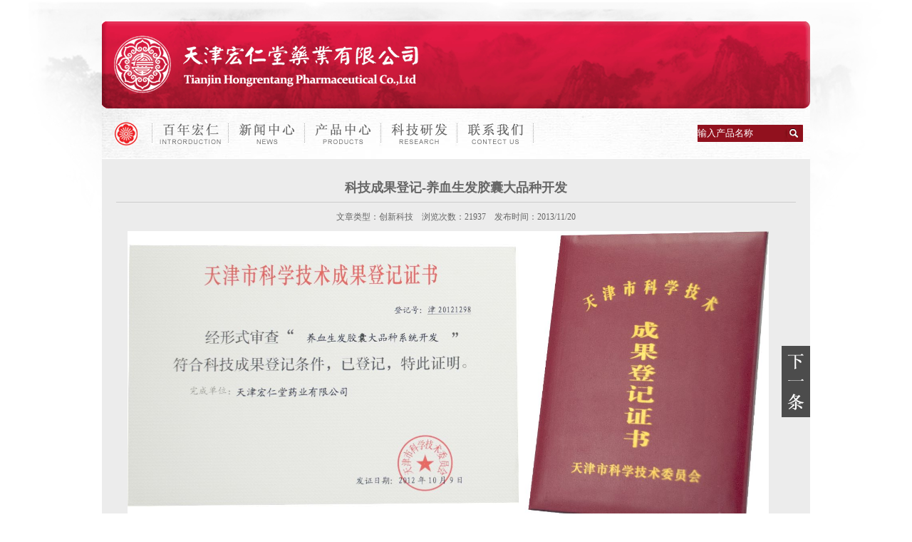

--- FILE ---
content_type: text/html; charset=gb2312
request_url: http://hongrentang.com/ninfo_84_4.html
body_size: 2555
content:


<!DOCTYPE html PUBLIC "-//W3C//DTD XHTML 1.0 Transitional//EN" "http://www.w3.org/TR/xhtml1/DTD/xhtml1-transitional.dtd">

<html xmlns="http://www.w3.org/1999/xhtml" >
<head><title>
	科技成果登记-养血生发胶囊大品种开发-天津宏仁堂药业有限公司
</title><link type="text/css" rel="stylesheet" rev="stylesheet" href="css/ninfo.css" /></head>
<body>
    <form name="form1" method="post" action="ninfo.aspx?nid=84&amp;ncid=4" id="form1">
<div>
<input type="hidden" name="__VIEWSTATE" id="__VIEWSTATE" value="/[base64]" />
</div>

<div>

	<input type="hidden" name="__VIEWSTATEGENERATOR" id="__VIEWSTATEGENERATOR" value="E35780A1" />
	<input type="hidden" name="__EVENTVALIDATION" id="__EVENTVALIDATION" value="/wEWAwKRqICBBwLt2oanBQL5/fayCDDiv55z2KrHnSJW0Rlwwot4nD1N" />
</div>
   <div id="all">
	<div id="header">
        
<img src="images/header.gif" />
		
	</div>
	<div id="nav">
        
<div id="nav_l">
			<ul>
				<li style="width:68px;"><a href="default.aspx" class="n6"></a></li>
				<li><img src="images/line.gif" /></li>
				<li><a href="aboutus_1.html" class="n1"></a></li>
				<li><img src="images/line.gif" /></li>
				<li><a href="news_1.html" class="n2"></a></li>
				<li><img src="images/line.gif" /></li>
				<li><a href="ad.aspx" class="n3"></a></li>
				<li><img src="images/line.gif" /></li>
				<li><a href="http://www.hongrentang.com/article_2_0.html" class="n4"></a></li>
				<li><img src="images/line.gif" /></li>
				<li><a href="contactus_9.html" class="n5"></a></li>
				<li><img src="images/line.gif" /></li>
			</ul>
		</div>
		<div id="nav_r">
			<div id="search">
				<div id="search_l">
					<input name="Nav1$txtSeach" type="text" id="Nav1_txtSeach" class="sipt" value="输入产品名称" onFocus="if(this.value==defaultValue) {this.value='';this.type='text'}" onBlur="if(!value) {value=defaultValue; this.type='text';}" />
				</div>
				<div id="search_r">
					<input type="image" name="Nav1$ibtnSearch" id="Nav1_ibtnSearch" src="images/sbtn.gif" style="border-width:0px;" /></div>
			</div>
		</div>
		
	</div>
	<div id="mainer">
		<div id="info">
			<div id="ntitle">科技成果登记-养血生发胶囊大品种开发</div>
			<div id="nother">文章类型：创新科技&nbsp;&nbsp;&nbsp;&nbsp;浏览次数：21937&nbsp;&nbsp;&nbsp;&nbsp;发布时间：2013/11/20</div>
			<div id="ninfo">
                <table width="994" border="0" cellspacing="0" cellpadding="0">
                  <tr>
                    <td width="80" align="left" valign="middle"><a href="ninfo__4.html"></a></td>
                    <td width="834" align="left" valign="top"><p>
	<img alt="" src="/ckfinder/userfiles/images/20131120140451270.jpg" style="width: 900px; height: 422px;" /></p></td>
                    <td width="80" align="right" valign="middle"><a href="ninfo_85_4.html"><img src="images/btnright.gif" id="rightarrow" /></a></td>
                  </tr>
                </table>
			</div>
			<div id="nback"><a href="news2_4.html"><img src="images/btnback.gif" /></a></div>
		</div>
	</div>
	<div id="endbtn">
        
<ul>
			<li><a href="javascript:window.external.AddFavorite('http://www.baidu.com', '天津宏仁堂药业有限公司')" class="ebtn1"></a></li>
			<li><a href="#" onclick="this.style.behavior='url(#default#homepage)';this.setHomePage('http://www.baidu.com/');" class="ebtn2"></a></li>
			<li><a href="http://localhost/contactus_9.html" class="ebtn3"></a></li>
		</ul>
		
	</div>
	<div id="copyright">
        
Copyright Reserved 2000-2012 天津宏仁堂 版权所有<br />
<a href="https://beian.miit.gov.cn">津ICP备20004509号-1</a><br />
网站备案号:京公网安备11010502001094 <br />
互联网药品信息服务资格证书编号：（津）-非经营性-2024-0017<br />

	</div>
</div>
    </form>
</body>
</html>


--- FILE ---
content_type: text/css
request_url: http://hongrentang.com/css/ninfo.css
body_size: 991
content:
*
{
margin:0px;
padding:0px;
}
ul
{
list-style:none;
}
img
{
border:none;
}
.sipt
{
width:122px;
height:23px;
background-color:#91111E;
border:none;
color:#fff;
}
a
{
font-size:12px;
color:#666;
text-decoration:none;
}
a:hover
{
text-decoration:underline;
color:#ED1C24;
}
span
{
color:#666;
}
body
{
background-image:url(../images/bg.jpg);
background-repeat:no-repeat;
background-position:top center;
font-size:12px;
}
#all
{
margin:0px auto;
padding:0px;
padding-top:30px;
width:994px;
height:1000px;
}
#all #header
{
height:140px;
}
#all #nav
{
height:53px;
}
#all #nav #nav_l
{
height:53px;
width:740px;
float:left;
}
#all #nav #nav_l ul li
{
float:left;
}
#all #nav #nav_l ul li a
{
display:block;
width:102px;
height:35px;
}
#all #nav #nav_l ul li .n1
{
background-image:url(../images/n1.gif);
background-repeat:no-repeat;
}
#all #nav #nav_l ul li .n1:hover
{
background-image:url(../images/n11.gif);
background-repeat:no-repeat;
}
#all #nav #nav_l ul li .n2
{
background-image:url(../images/n2.gif);
background-repeat:no-repeat;
}
#all #nav #nav_l ul li .n2:hover
{
background-image:url(../images/n22.gif);
background-repeat:no-repeat;
}
#all #nav #nav_l ul li .n3
{
background-image:url(../images/n3.gif);
background-repeat:no-repeat;
}
#all #nav #nav_l ul li .n3:hover
{
background-image:url(../images/n32.gif);
background-repeat:no-repeat;
}
#all #nav #nav_l ul li .n4
{
background-image:url(../images/n4.gif);
background-repeat:no-repeat;
}
#all #nav #nav_l ul li .n4:hover
{
background-image:url(../images/n42.gif);
background-repeat:no-repeat;
}
#all #nav #nav_l ul li .n5
{
background-image:url(../images/n5.gif);
background-repeat:no-repeat;
}
#all #nav #nav_l ul li .n5:hover
{
background-image:url(../images/n52.gif);
background-repeat:no-repeat;
}
#all #nav #nav_l ul li .n6
{
background-image:url(../images/n6.gif);
background-repeat:no-repeat;
}
#all #nav #nav_r
{
padding-top:5px;
padding-left:10px;
padding-right:10px;
height:48px;
width:234px;
float:left;
}
#all #nav #nav_r #search
{
width:148px;
height:24px;
float:left;
background-image:url(../images/searchbg.gif);
background-repeat:no-repeat;
float:right;
}
#all #nav #nav_r #search #search_l
{
width:122px;
height:24px;
float:left;
}
#all #nav #nav_r #search #search_r
{
width:26px;
height:24px;
float:left;
}
#all #mainer
{
margin-bottom:10px;
}
#all #mainer #tbtn
{
height:36px;
}
#all #mainer #tbtn ul li
{
padding-left:40px;
width:286px;
height:36px;
background-image:url(../images/newsbg2.jpg);
background-repeat:no-repeat;
float:left;
text-align:left;
line-height:36px;
}
#all #mainer #tbtn ul li a
{
color:#fff;
font-size:14px;
}
#all #mainer #tbtn ul li a:hover
{
text-decoration:none;
}
#all #mainer #tbtn ul li.curbtn1
{
background-image:url(../images/newsbg1.jpg);
background-repeat:no-repeat;
}
#all #mainer #tbtn ul li.curbtn2
{
background-image:url(../images/newsbg2.jpg);
background-repeat:no-repeat;
}
#all #mainer #list
{
height:120px;
padding-left:10px;
background-color:#3D3D3D;
margin-bottom:10px;
color:#fff;
}
#all #mainer #list #list_t
{
height:40px;
line-height:40px;
}
#all #mainer #list #list_m
{
height:40px;
line-height:40px;
}
#all #mainer #list #list_m a.current
{
	background-color:#ff0000;
}
#all #mainer #list #list_e
{
height:40px;
line-height:40px;
}
#all #mainer #list a
{
color:#fff;
text-decoration:none;
margin:0px 10px;
}
#all #mainer #list a:hover
{
text-decoration:underline;
color:#ED1C24;
}
#all #mainer #info
{
padding-top:20px;
background-color:#ECECEC;
font-size:14px;
color:#666666;
line-height:18pt;
}
#all #mainer #nother
{
height:40px;
line-height:40px;
font-size:12px;
margin:0px 20px;
text-align:center;
}
#all #mainer #ntitle
{
height:40px;
line-height:40px;
font-size:18px;
font-weight:bold;
border-bottom:1px solid #CCCCCC;
margin:0px 20px;
text-align:center;
}
#all #mainer #ninfo
{
padding-bottom:20px;
overflow:hidden;
}
#all #mainer #ninfo #downlist
{
	height:40px;
	width:914px;
	line-height:40px;
	font-size:12px;
}
#all #mainer #ninfo #downlist a
{
	margin-right:20px;
}
#all #mainer #nback
{
height:40px;
line-height:40px;
margin:0px 20px;
text-align:center;
}
#all #mainer #pagelist
{
height:40px;
line-height:40px;
border-top:1px solid #cccccc;
text-align:center;
}
#all #endbtn
{
height:48px;
background-image:url(../images/endbtn.gif);
background-repeat:no-repeat;
}
#all #endbtn ul li
{
padding-top:8px;
width:331px;
height:40px;
float:left;
text-align:center;
}
#all #endbtn ul li a
{
display:block;
width:170px;
height:30px;
margin:0px auto;
}
#all #endbtn ul li .ebtn1
{
background-image:url(../images/ebtn1.gif);
background-repeat:no-repeat;
}
#all #endbtn ul li .ebtn1:hover
{
background-image:url(../images/ebtn12.gif);
background-repeat:no-repeat;
}
#all #endbtn ul li .ebtn2
{
background-image:url(../images/ebtn2.gif);
background-repeat:no-repeat;
}
#all #endbtn ul li .ebtn2:hover
{
background-image:url(../images/ebtn22.gif);
background-repeat:no-repeat;
}
#all #endbtn ul li .ebtn3
{
background-image:url(../images/ebtn3.gif);
background-repeat:no-repeat;
}
#all #endbtn ul li .ebtn3:hover
{
background-image:url(../images/ebtn32.gif);
background-repeat:no-repeat;
}
#all #copyright
{
padding-top:10px;
height:80px;
text-align:left;
line-height:15pt;
}















